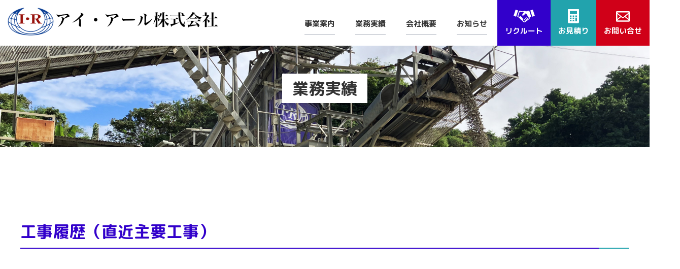

--- FILE ---
content_type: text/html; charset=UTF-8
request_url: https://ir-corporation.com/achievement
body_size: 35514
content:
<!DOCTYPE html>
<html lang="ja">
	<head>
		<meta charset="UTF-8" />
		<meta http-equiv="X-UA-Compatible" content="IE=edge" />
		<meta name="viewport" content="width=device-width, initial-scale=1.0" />
		<meta name="description" content="建物解体のことならアイ・アール株式会社へ">
		<meta name="keywords" content="解体工事,産業廃棄物,リサイクル,コンクリート,貨物自動車運送事業,産業廃棄物中間処理,路盤材販売,重機">

		<link rel="icon" sizes="192x192" href="https://ir-corporation.com/wp/wp-content/themes/ir/assets/img/ir_icon.jpg" type="image/jpeg">
		<link rel="shortcut icon" href="https://ir-corporation.com/wp/wp-content/themes/ir/assets/img/ir_icon.jpg" type="image/jpeg">
		<link rel="apple-touch-icon" href="https://ir-corporation.com/wp/wp-content/themes/ir/assets/img/ir_icon.jpg" type="image/jpeg">

		<link rel="preconnect" href="https://fonts.googleapis.com">
		<link rel="preconnect" href="https://fonts.gstatic.com" crossorigin>
		<link href="https://fonts.googleapis.com/css2?family=Noto+Sans+JP:wght@100;300;400;500;700;900&display=swap" rel="stylesheet">
		<link href="https://fonts.googleapis.com/css2?family=M+PLUS+1p:wght@100;300;400;500;700;800;900&family=M+PLUS+Rounded+1c:wght@100;300;400;500;700;800;900&family=Noto+Sans+JP:wght@100;300;400;500;700;900&display=swap" rel="stylesheet">
		<link rel="stylesheet" href="https://ir-corporation.com/wp/wp-content/themes/ir/assets/css/reset.css?v=34840">
		<link rel="stylesheet" href="https://ir-corporation.com/wp/wp-content/themes/ir/assets/css/style.css?v=26034">
		<link rel="stylesheet" href="https://fonts.googleapis.com/earlyaccess/notosansjp.css?v=26324">

		<link rel="stylesheet" type="text/css" href="https://ir-corporation.com/wp/wp-content/themes/ir/assets/css/slick-theme.css?v=55835">
		<link rel="stylesheet" type="text/css" href="https://ir-corporation.com/wp/wp-content/themes/ir/assets/css/slick.css?v=89841">


		<script type="text/javascript" src="https://cdn.jsdelivr.net/npm/jquery@3/dist/jquery.min.js"></script>
		<script src="https://code.jquery.com/jquery-3.6.0.min.js"></script>

		<!--[if lt IE 9]>
			<script src="http://html5shiv.googlecode.com/svn/trunk/html5.js"></script>
			<script src="http://css3-mediaqueries-js.googlecode.com/svn/trunk/css3-mediaqueries.js"></script>
		<![endif]-->
		<script type="text/javascript" src="https://ir-corporation.com/wp/wp-content/themes/ir/assets/js/slick.min.js"></script>
		<script type="text/javascript" src="https://ir-corporation.com/wp/wp-content/themes/ir/assets/js/script.js"></script>

		<title>業務実績 &#8211; アイ・アール株式会社</title>
<meta name='robots' content='max-image-preview:large' />
<link rel='dns-prefetch' href='//www.google.com' />
<link rel='dns-prefetch' href='//www.googletagmanager.com' />
<link rel="alternate" title="oEmbed (JSON)" type="application/json+oembed" href="https://ir-corporation.com/wp-json/oembed/1.0/embed?url=https%3A%2F%2Fir-corporation.com%2Fachievement" />
<link rel="alternate" title="oEmbed (XML)" type="text/xml+oembed" href="https://ir-corporation.com/wp-json/oembed/1.0/embed?url=https%3A%2F%2Fir-corporation.com%2Fachievement&#038;format=xml" />
<style id='wp-img-auto-sizes-contain-inline-css' type='text/css'>
img:is([sizes=auto i],[sizes^="auto," i]){contain-intrinsic-size:3000px 1500px}
/*# sourceURL=wp-img-auto-sizes-contain-inline-css */
</style>
<style id='wp-emoji-styles-inline-css' type='text/css'>

	img.wp-smiley, img.emoji {
		display: inline !important;
		border: none !important;
		box-shadow: none !important;
		height: 1em !important;
		width: 1em !important;
		margin: 0 0.07em !important;
		vertical-align: -0.1em !important;
		background: none !important;
		padding: 0 !important;
	}
/*# sourceURL=wp-emoji-styles-inline-css */
</style>
<style id='wp-block-library-inline-css' type='text/css'>
:root{--wp-block-synced-color:#7a00df;--wp-block-synced-color--rgb:122,0,223;--wp-bound-block-color:var(--wp-block-synced-color);--wp-editor-canvas-background:#ddd;--wp-admin-theme-color:#007cba;--wp-admin-theme-color--rgb:0,124,186;--wp-admin-theme-color-darker-10:#006ba1;--wp-admin-theme-color-darker-10--rgb:0,107,160.5;--wp-admin-theme-color-darker-20:#005a87;--wp-admin-theme-color-darker-20--rgb:0,90,135;--wp-admin-border-width-focus:2px}@media (min-resolution:192dpi){:root{--wp-admin-border-width-focus:1.5px}}.wp-element-button{cursor:pointer}:root .has-very-light-gray-background-color{background-color:#eee}:root .has-very-dark-gray-background-color{background-color:#313131}:root .has-very-light-gray-color{color:#eee}:root .has-very-dark-gray-color{color:#313131}:root .has-vivid-green-cyan-to-vivid-cyan-blue-gradient-background{background:linear-gradient(135deg,#00d084,#0693e3)}:root .has-purple-crush-gradient-background{background:linear-gradient(135deg,#34e2e4,#4721fb 50%,#ab1dfe)}:root .has-hazy-dawn-gradient-background{background:linear-gradient(135deg,#faaca8,#dad0ec)}:root .has-subdued-olive-gradient-background{background:linear-gradient(135deg,#fafae1,#67a671)}:root .has-atomic-cream-gradient-background{background:linear-gradient(135deg,#fdd79a,#004a59)}:root .has-nightshade-gradient-background{background:linear-gradient(135deg,#330968,#31cdcf)}:root .has-midnight-gradient-background{background:linear-gradient(135deg,#020381,#2874fc)}:root{--wp--preset--font-size--normal:16px;--wp--preset--font-size--huge:42px}.has-regular-font-size{font-size:1em}.has-larger-font-size{font-size:2.625em}.has-normal-font-size{font-size:var(--wp--preset--font-size--normal)}.has-huge-font-size{font-size:var(--wp--preset--font-size--huge)}.has-text-align-center{text-align:center}.has-text-align-left{text-align:left}.has-text-align-right{text-align:right}.has-fit-text{white-space:nowrap!important}#end-resizable-editor-section{display:none}.aligncenter{clear:both}.items-justified-left{justify-content:flex-start}.items-justified-center{justify-content:center}.items-justified-right{justify-content:flex-end}.items-justified-space-between{justify-content:space-between}.screen-reader-text{border:0;clip-path:inset(50%);height:1px;margin:-1px;overflow:hidden;padding:0;position:absolute;width:1px;word-wrap:normal!important}.screen-reader-text:focus{background-color:#ddd;clip-path:none;color:#444;display:block;font-size:1em;height:auto;left:5px;line-height:normal;padding:15px 23px 14px;text-decoration:none;top:5px;width:auto;z-index:100000}html :where(.has-border-color){border-style:solid}html :where([style*=border-top-color]){border-top-style:solid}html :where([style*=border-right-color]){border-right-style:solid}html :where([style*=border-bottom-color]){border-bottom-style:solid}html :where([style*=border-left-color]){border-left-style:solid}html :where([style*=border-width]){border-style:solid}html :where([style*=border-top-width]){border-top-style:solid}html :where([style*=border-right-width]){border-right-style:solid}html :where([style*=border-bottom-width]){border-bottom-style:solid}html :where([style*=border-left-width]){border-left-style:solid}html :where(img[class*=wp-image-]){height:auto;max-width:100%}:where(figure){margin:0 0 1em}html :where(.is-position-sticky){--wp-admin--admin-bar--position-offset:var(--wp-admin--admin-bar--height,0px)}@media screen and (max-width:600px){html :where(.is-position-sticky){--wp-admin--admin-bar--position-offset:0px}}

/*# sourceURL=wp-block-library-inline-css */
</style><style id='global-styles-inline-css' type='text/css'>
:root{--wp--preset--aspect-ratio--square: 1;--wp--preset--aspect-ratio--4-3: 4/3;--wp--preset--aspect-ratio--3-4: 3/4;--wp--preset--aspect-ratio--3-2: 3/2;--wp--preset--aspect-ratio--2-3: 2/3;--wp--preset--aspect-ratio--16-9: 16/9;--wp--preset--aspect-ratio--9-16: 9/16;--wp--preset--color--black: #000000;--wp--preset--color--cyan-bluish-gray: #abb8c3;--wp--preset--color--white: #ffffff;--wp--preset--color--pale-pink: #f78da7;--wp--preset--color--vivid-red: #cf2e2e;--wp--preset--color--luminous-vivid-orange: #ff6900;--wp--preset--color--luminous-vivid-amber: #fcb900;--wp--preset--color--light-green-cyan: #7bdcb5;--wp--preset--color--vivid-green-cyan: #00d084;--wp--preset--color--pale-cyan-blue: #8ed1fc;--wp--preset--color--vivid-cyan-blue: #0693e3;--wp--preset--color--vivid-purple: #9b51e0;--wp--preset--gradient--vivid-cyan-blue-to-vivid-purple: linear-gradient(135deg,rgb(6,147,227) 0%,rgb(155,81,224) 100%);--wp--preset--gradient--light-green-cyan-to-vivid-green-cyan: linear-gradient(135deg,rgb(122,220,180) 0%,rgb(0,208,130) 100%);--wp--preset--gradient--luminous-vivid-amber-to-luminous-vivid-orange: linear-gradient(135deg,rgb(252,185,0) 0%,rgb(255,105,0) 100%);--wp--preset--gradient--luminous-vivid-orange-to-vivid-red: linear-gradient(135deg,rgb(255,105,0) 0%,rgb(207,46,46) 100%);--wp--preset--gradient--very-light-gray-to-cyan-bluish-gray: linear-gradient(135deg,rgb(238,238,238) 0%,rgb(169,184,195) 100%);--wp--preset--gradient--cool-to-warm-spectrum: linear-gradient(135deg,rgb(74,234,220) 0%,rgb(151,120,209) 20%,rgb(207,42,186) 40%,rgb(238,44,130) 60%,rgb(251,105,98) 80%,rgb(254,248,76) 100%);--wp--preset--gradient--blush-light-purple: linear-gradient(135deg,rgb(255,206,236) 0%,rgb(152,150,240) 100%);--wp--preset--gradient--blush-bordeaux: linear-gradient(135deg,rgb(254,205,165) 0%,rgb(254,45,45) 50%,rgb(107,0,62) 100%);--wp--preset--gradient--luminous-dusk: linear-gradient(135deg,rgb(255,203,112) 0%,rgb(199,81,192) 50%,rgb(65,88,208) 100%);--wp--preset--gradient--pale-ocean: linear-gradient(135deg,rgb(255,245,203) 0%,rgb(182,227,212) 50%,rgb(51,167,181) 100%);--wp--preset--gradient--electric-grass: linear-gradient(135deg,rgb(202,248,128) 0%,rgb(113,206,126) 100%);--wp--preset--gradient--midnight: linear-gradient(135deg,rgb(2,3,129) 0%,rgb(40,116,252) 100%);--wp--preset--font-size--small: 13px;--wp--preset--font-size--medium: 20px;--wp--preset--font-size--large: 36px;--wp--preset--font-size--x-large: 42px;--wp--preset--spacing--20: 0.44rem;--wp--preset--spacing--30: 0.67rem;--wp--preset--spacing--40: 1rem;--wp--preset--spacing--50: 1.5rem;--wp--preset--spacing--60: 2.25rem;--wp--preset--spacing--70: 3.38rem;--wp--preset--spacing--80: 5.06rem;--wp--preset--shadow--natural: 6px 6px 9px rgba(0, 0, 0, 0.2);--wp--preset--shadow--deep: 12px 12px 50px rgba(0, 0, 0, 0.4);--wp--preset--shadow--sharp: 6px 6px 0px rgba(0, 0, 0, 0.2);--wp--preset--shadow--outlined: 6px 6px 0px -3px rgb(255, 255, 255), 6px 6px rgb(0, 0, 0);--wp--preset--shadow--crisp: 6px 6px 0px rgb(0, 0, 0);}:where(.is-layout-flex){gap: 0.5em;}:where(.is-layout-grid){gap: 0.5em;}body .is-layout-flex{display: flex;}.is-layout-flex{flex-wrap: wrap;align-items: center;}.is-layout-flex > :is(*, div){margin: 0;}body .is-layout-grid{display: grid;}.is-layout-grid > :is(*, div){margin: 0;}:where(.wp-block-columns.is-layout-flex){gap: 2em;}:where(.wp-block-columns.is-layout-grid){gap: 2em;}:where(.wp-block-post-template.is-layout-flex){gap: 1.25em;}:where(.wp-block-post-template.is-layout-grid){gap: 1.25em;}.has-black-color{color: var(--wp--preset--color--black) !important;}.has-cyan-bluish-gray-color{color: var(--wp--preset--color--cyan-bluish-gray) !important;}.has-white-color{color: var(--wp--preset--color--white) !important;}.has-pale-pink-color{color: var(--wp--preset--color--pale-pink) !important;}.has-vivid-red-color{color: var(--wp--preset--color--vivid-red) !important;}.has-luminous-vivid-orange-color{color: var(--wp--preset--color--luminous-vivid-orange) !important;}.has-luminous-vivid-amber-color{color: var(--wp--preset--color--luminous-vivid-amber) !important;}.has-light-green-cyan-color{color: var(--wp--preset--color--light-green-cyan) !important;}.has-vivid-green-cyan-color{color: var(--wp--preset--color--vivid-green-cyan) !important;}.has-pale-cyan-blue-color{color: var(--wp--preset--color--pale-cyan-blue) !important;}.has-vivid-cyan-blue-color{color: var(--wp--preset--color--vivid-cyan-blue) !important;}.has-vivid-purple-color{color: var(--wp--preset--color--vivid-purple) !important;}.has-black-background-color{background-color: var(--wp--preset--color--black) !important;}.has-cyan-bluish-gray-background-color{background-color: var(--wp--preset--color--cyan-bluish-gray) !important;}.has-white-background-color{background-color: var(--wp--preset--color--white) !important;}.has-pale-pink-background-color{background-color: var(--wp--preset--color--pale-pink) !important;}.has-vivid-red-background-color{background-color: var(--wp--preset--color--vivid-red) !important;}.has-luminous-vivid-orange-background-color{background-color: var(--wp--preset--color--luminous-vivid-orange) !important;}.has-luminous-vivid-amber-background-color{background-color: var(--wp--preset--color--luminous-vivid-amber) !important;}.has-light-green-cyan-background-color{background-color: var(--wp--preset--color--light-green-cyan) !important;}.has-vivid-green-cyan-background-color{background-color: var(--wp--preset--color--vivid-green-cyan) !important;}.has-pale-cyan-blue-background-color{background-color: var(--wp--preset--color--pale-cyan-blue) !important;}.has-vivid-cyan-blue-background-color{background-color: var(--wp--preset--color--vivid-cyan-blue) !important;}.has-vivid-purple-background-color{background-color: var(--wp--preset--color--vivid-purple) !important;}.has-black-border-color{border-color: var(--wp--preset--color--black) !important;}.has-cyan-bluish-gray-border-color{border-color: var(--wp--preset--color--cyan-bluish-gray) !important;}.has-white-border-color{border-color: var(--wp--preset--color--white) !important;}.has-pale-pink-border-color{border-color: var(--wp--preset--color--pale-pink) !important;}.has-vivid-red-border-color{border-color: var(--wp--preset--color--vivid-red) !important;}.has-luminous-vivid-orange-border-color{border-color: var(--wp--preset--color--luminous-vivid-orange) !important;}.has-luminous-vivid-amber-border-color{border-color: var(--wp--preset--color--luminous-vivid-amber) !important;}.has-light-green-cyan-border-color{border-color: var(--wp--preset--color--light-green-cyan) !important;}.has-vivid-green-cyan-border-color{border-color: var(--wp--preset--color--vivid-green-cyan) !important;}.has-pale-cyan-blue-border-color{border-color: var(--wp--preset--color--pale-cyan-blue) !important;}.has-vivid-cyan-blue-border-color{border-color: var(--wp--preset--color--vivid-cyan-blue) !important;}.has-vivid-purple-border-color{border-color: var(--wp--preset--color--vivid-purple) !important;}.has-vivid-cyan-blue-to-vivid-purple-gradient-background{background: var(--wp--preset--gradient--vivid-cyan-blue-to-vivid-purple) !important;}.has-light-green-cyan-to-vivid-green-cyan-gradient-background{background: var(--wp--preset--gradient--light-green-cyan-to-vivid-green-cyan) !important;}.has-luminous-vivid-amber-to-luminous-vivid-orange-gradient-background{background: var(--wp--preset--gradient--luminous-vivid-amber-to-luminous-vivid-orange) !important;}.has-luminous-vivid-orange-to-vivid-red-gradient-background{background: var(--wp--preset--gradient--luminous-vivid-orange-to-vivid-red) !important;}.has-very-light-gray-to-cyan-bluish-gray-gradient-background{background: var(--wp--preset--gradient--very-light-gray-to-cyan-bluish-gray) !important;}.has-cool-to-warm-spectrum-gradient-background{background: var(--wp--preset--gradient--cool-to-warm-spectrum) !important;}.has-blush-light-purple-gradient-background{background: var(--wp--preset--gradient--blush-light-purple) !important;}.has-blush-bordeaux-gradient-background{background: var(--wp--preset--gradient--blush-bordeaux) !important;}.has-luminous-dusk-gradient-background{background: var(--wp--preset--gradient--luminous-dusk) !important;}.has-pale-ocean-gradient-background{background: var(--wp--preset--gradient--pale-ocean) !important;}.has-electric-grass-gradient-background{background: var(--wp--preset--gradient--electric-grass) !important;}.has-midnight-gradient-background{background: var(--wp--preset--gradient--midnight) !important;}.has-small-font-size{font-size: var(--wp--preset--font-size--small) !important;}.has-medium-font-size{font-size: var(--wp--preset--font-size--medium) !important;}.has-large-font-size{font-size: var(--wp--preset--font-size--large) !important;}.has-x-large-font-size{font-size: var(--wp--preset--font-size--x-large) !important;}
/*# sourceURL=global-styles-inline-css */
</style>

<style id='classic-theme-styles-inline-css' type='text/css'>
/*! This file is auto-generated */
.wp-block-button__link{color:#fff;background-color:#32373c;border-radius:9999px;box-shadow:none;text-decoration:none;padding:calc(.667em + 2px) calc(1.333em + 2px);font-size:1.125em}.wp-block-file__button{background:#32373c;color:#fff;text-decoration:none}
/*# sourceURL=/wp-includes/css/classic-themes.min.css */
</style>

<!-- Site Kit によって追加された Google タグ（gtag.js）スニペット -->
<!-- Google アナリティクス スニペット (Site Kit が追加) -->
<script type="text/javascript" src="https://www.googletagmanager.com/gtag/js?id=G-ZHCVM4WDS6" id="google_gtagjs-js" async></script>
<script type="text/javascript" id="google_gtagjs-js-after">
/* <![CDATA[ */
window.dataLayer = window.dataLayer || [];function gtag(){dataLayer.push(arguments);}
gtag("set","linker",{"domains":["ir-corporation.com"]});
gtag("js", new Date());
gtag("set", "developer_id.dZTNiMT", true);
gtag("config", "G-ZHCVM4WDS6");
//# sourceURL=google_gtagjs-js-after
/* ]]> */
</script>
<link rel="https://api.w.org/" href="https://ir-corporation.com/wp-json/" /><link rel="alternate" title="JSON" type="application/json" href="https://ir-corporation.com/wp-json/wp/v2/pages/15" /><link rel="EditURI" type="application/rsd+xml" title="RSD" href="https://ir-corporation.com/wp/xmlrpc.php?rsd" />
<meta name="generator" content="WordPress 6.9" />
<link rel="canonical" href="https://ir-corporation.com/achievement" />
<link rel='shortlink' href='https://ir-corporation.com/?p=15' />
<meta name="generator" content="Site Kit by Google 1.159.0" />
		<!-- Google tag (gtag.js) -->
		<script async src="https://www.googletagmanager.com/gtag/js?id=G-P2823G728D"></script>
		<script>
			window.dataLayer = window.dataLayer || [];
			function gtag(){dataLayer.push(arguments);}
			gtag('js', new Date());

			gtag('config', 'G-P2823G728D');
		</script>

	</head>

	<body>
		<header>
			<div class="logo">
				<h1>
					<a href="https://ir-corporation.com/"><img src="https://ir-corporation.com/wp/wp-content/themes/ir/assets/img/pc/top/logo.png?v=94981" alt="アイ・アール株式会社"></a>
				</h1>
			</div>
			<div id="hamburger">
				<div class="line">
					<span></span>
					<span></span>
					<span></span>
				</div>
			</div>
			<nav class="sp spNav">
				<div class="column">
					<ul class="column inquiryNav">
						<li class="recruitNav"><a href="https://ir-corporation.com/recruit">リクルート</a></li>
						<li class="estimateNav"><a href="https://ir-corporation.com/estimate">お見積り</a></li>
						<li class="contactNav"><a href="https://ir-corporation.com/contact">お問い合せ</a></li>
					</ul>
					<ul>
						<li><a href="https://ir-corporation.com/business">事業案内</a></li>
						<li><a href="https://ir-corporation.com/achieve">業務実績</a></li>
						<li><a href="https://ir-corporation.com/about">会社概要</a></li>
						<li><a href="https://ir-corporation.com/news">お知らせ</a></li>
						<!-- <li><a href="https://ir-corporation.com/blog">ブログ</a></li> -->
						<li><a href="https://ir-corporation.com/recruit">リクルート</a></li>
					</ul>
				</div>
			</nav>
			<nav class="pc">
				<div class="column">
					<ul class="underline">
						<li><a href="https://ir-corporation.com/business">事業案内</a></li>
						<li><a href="https://ir-corporation.com/achieve">業務実績</a></li>
						<li><a href="https://ir-corporation.com/about">会社概要</a></li>
						<li><a href="https://ir-corporation.com/news">お知らせ</a></li>
					</ul>
					<ul>
						<li class="recruitNav"><a href="https://ir-corporation.com/recruit">リクルート</a></li>
						<li class="estimateNav"><a href="https://ir-corporation.com/estimate">お見積り</a></li>
						<li class="contactNav"><a href="https://ir-corporation.com/contact">お問い合せ</a></li>
					</ul>
				</div>
			</nav>
		</header><!-- /header -->

		<main>
			<article id="achievement">

				<div class="mv">
					<img class="switch" src="https://ir-corporation.com/wp/wp-content/themes/ir/assets/img/pc/achievement/achievement_mv.jpg" alt="mv">
					<div class="titleArea">
						<h3>業務実績</h3>
					</div>
				</div>
				<div class="sp mb45">
					<ul class="column inquiryNav">
						<li class="recruitNav"><a href="/recruit">リクルート</a></li>
						<li class="estimateNav"><a href="/estimate">お見積り</a></li>
						<li class="contactNav"><a href="/contact">お問い合せ</a></li>
					</ul>
				</div>

				<!-- <div class="wrapper">
					<div class="contArea mb45 textalignC">
						<h4>テキストテキストテキストテキストテキスト</h4>
						<p>テキストテキストテキストテキストテキストテキストテキストテキストテキストテキストテキストテキストテキストテキストテキストテキストテキストテキストテキストテキストテキストテキストテキストテキストテキストテキストテキストテキストテキストテキスト</p>
					</div>
				</div> -->

				<section class="contArea">
					<div class="wrapper">
						<div class="titleArea">
							<h2>工事履歴（直近主要工事）</h2>
						</div>
						<ul class="column fadein fadein-bottom">
							<li>
								<figure>
									<img src="https://ir-corporation.com/wp/wp-content/themes/ir/assets/img/pc/achievement/achievement_img01.jpg" alt="">
									<figcaption>
										<dl>
											<dt>工事（公共・一般）</dt>
											<dd><span>令和3年7月</span>宮城パッケージ</dd>
										</dl>
									</figcaption>
								</figure>
							</li>
							<li>
								<figure>
									<img src="https://ir-corporation.com/wp/wp-content/themes/ir/assets/img/pc/achievement/achievement_img02.jpg" alt="">
									<figcaption>
										<dl>
											<dt>解体工事</dt>
											<dd><span>令和3年6月</span>城前小学校校舎解体撤去工事</dd>
										</dl>
									</figcaption>
								</figure>
							</li>
							<li>
								<figure>
									<img src="https://ir-corporation.com/wp/wp-content/themes/ir/assets/img/pc/achievement/achievement_img03.jpg" alt="">
									<figcaption>
										<dl>
											<dt>解体工事</dt>
											<dd><span>令和3年3月</span>小禄支所庁舎解体撤去工事</dd>
										</dl>
									</figcaption>
								</figure>
							</li>
							<li>
								<figure>
									<img src="https://ir-corporation.com/wp/wp-content/themes/ir/assets/img/pc/achievement/achievement_img04.jpg" alt="">
									<figcaption>
										<dl>
											<dt>工事（公共・一般）</dt>
											<dd><span>令和3年3月</span>沖縄トヨペット 小禄サザン</dd>
										</dl>
									</figcaption>
								</figure>
							</li>
							<li>
								<figure>
									<img src="https://ir-corporation.com/wp/wp-content/themes/ir/assets/img/pc/achievement/achievement_img05.jpg" alt="">
									<figcaption>
										<dl>
											<dt>解体工事</dt>
											<dd><span>令和2年11月</span>国立劇場前 既存建物等解体工事</dd>
										</dl>
									</figcaption>
								</figure>
							</li>
							<li>
								<figure>
									<img src="https://ir-corporation.com/wp/wp-content/themes/ir/assets/img/pc/achievement/achievement_img06.jpg" alt="">
									<figcaption>
										<dl>
											<dt>工事（公共・一般）</dt>
											<dd><span>令和2年11月</span>旧農林中央金庫那覇支所（地下部）</dd>
										</dl>
									</figcaption>
								</figure>
							</li>
							<li>
								<figure>
									<img src="https://ir-corporation.com/wp/wp-content/themes/ir/assets/img/pc/achievement/achievement_img07.jpg" alt="">
									<figcaption>
										<dl>
											<dt>解体工事</dt>
											<dd><span>令和2年4月</span>沖縄海邦銀行浦添ビル立体駐車場解体撤去工事</dd>
										</dl>
									</figcaption>
								</figure>
							</li>
							<li>
								<figure>
									<img src="https://ir-corporation.com/wp/wp-content/themes/ir/assets/img/pc/achievement/achievement_img08.jpg" alt="">
									<figcaption>
										<dl>
											<dt>解体工事</dt>
											<dd><span>令和2年1月</span>久田病院施設整備計画（西棟解体工事）</dd>
										</dl>
									</figcaption>
								</figure>
							</li>
							<li>
								<figure>
									<img src="https://ir-corporation.com/wp/wp-content/themes/ir/assets/img/pc/achievement/achievement_img09.jpg" alt="">
									<figcaption>
										<dl>
											<dt>解体工事</dt>
											<dd><span>令和元年12月</span>天妃小学校屋内運動場解体工事</dd>
										</dl>
									</figcaption>
								</figure>
							</li>
							<li>
								<figure>
									<img src="https://ir-corporation.com/wp/wp-content/themes/ir/assets/img/pc/achievement/achievement_img10.jpg" alt="">
									<figcaption>
										<dl>
											<dt>工事（公共・一般）</dt>
											<dd><span>令和元年12月</span>旧農林中央金庫那覇支所（地上部）</dd>
										</dl>
									</figcaption>
								</figure>
							</li>
						</ul>
						<!-- <div class="more03"><a href="">もっと見る</a></div> -->
					</div>
				</section><!-- / -->

								<section id="pickup" class="contArea bgGlay">
					<div class="wrapper">
						<h6>ピックアップ</h6>
						<ul class="column fadein fadein-bottom">
							<li><a href="/achievement"><img src="https://ir-corporation.com/wp/wp-content/themes/ir/assets/img/pc/achievement_link.jpg" alt="業務実績"></a></li>
							<li><a href="/about"><img src="https://ir-corporation.com/wp/wp-content/themes/ir/assets/img/pc/about_link.jpg" alt="会社概要"></a></li>
							<li><a href="/blog"><img src="https://ir-corporation.com/wp/wp-content/themes/ir/assets/img/pc/blog_link.jpg" alt="ブログ"></a></li>
						</ul>
					</div>
				</section><!-- /#pickup -->
			</article>
		</main>

		<footer>
			<div class="wrapper">
				<ul class="column">
					<li class="pc">
						<h1><a href="https://ir-corporation.com/"><img src="https://ir-corporation.com/wp/wp-content/themes/ir/assets/img/pc/top/logo.png" alt="アイ・アール株式会社"></a></h1>
					</li>
					<li class="pc">
						<ul class="column">
							<li class="estimateMore"><a href="">お見積もりはこちら</a></li>
							<li class="contactMore"><a href="">お問い合せこちら</a></li>
						</ul>
					</li>
				</ul>
				<ul class="column fadein fadein-right">
					<li>
						<h2>那覇本社</h2>
						<figure class="column">
							<figcaption>
								<p>住所／沖縄県那覇市小禄 1-27-17 ソシアA 101号室<br>受付時間／8:30～17:30<br>定休日／日曜・祝日</p>
								<p class="telArea">TEL:<span><a href="tel:098-859-1388" alt="">098-859-1388</a></span></p>
								<p class="faxArea">FAX:098-973-3261</p>
								<p class="faxArea">E-lMAIL:<span><a href="mailto:info@ir-corporation.com:" alt="">info&#64;ir-corporation.com</a></span></p>
							</figcaption>
							<img class="switch" src="https://ir-corporation.com/wp/wp-content/themes/ir/assets/img/pc/top/top_company01.jpg" alt="">
						</figure>
						<iframe src="https://www.google.com/maps/embed?pb=!1m18!1m12!1m3!1d3580.1181253110904!2d127.67591711539399!3d26.192835397012548!2m3!1f0!2f0!3f0!3m2!1i1024!2i768!4f13.1!3m3!1m2!1s0x34e569abd705c1c5%3A0xf1dbe3a2c915912b!2z44CSOTAxLTAxNTIg5rKW57iE55yM6YKj6KaH5biC5bCP56aE77yR5LiB55uu77yS77yX4oiS77yR77yX!5e0!3m2!1sja!2sjp!4v1654689661266!5m2!1sja!2sjp" style="border:0;" allowfullscreen="" loading="lazy" referrerpolicy="no-referrer-when-downgrade"></iframe>
					</li>
					<li>
						<h2>うるま市事業本部</h2>
						<figure class="column">
							<figcaption>
								<p>住所／〒904-2223 沖縄県うるま市具志川2716-1<br>受付時間／8:00～11:50　13:00～17:00<br>定休日／日曜</p>
								<p class="telArea">TEL:<span><a href="tel:098-973-3241" alt="">098-973-3241</a></span></p>
								<p class="faxArea">FAX:098-973-3261</p>
								<p class="faxArea">E-lMAIL:<span><a href="mailto:info@ir-corporation.com:" alt="">info&#64;ir-corporation.com</a></span></p>
							</figcaption>
							<img class="switch" src="https://ir-corporation.com/wp/wp-content/themes/ir/assets/img/pc/top/top_company02.jpg" alt="">
						</figure>
						<iframe src="https://www.google.com/maps/embed?pb=!1m18!1m12!1m3!1d3574.8447550490696!2d127.8645155!3d26.3638828!2m3!1f0!2f0!3f0!3m2!1i1024!2i768!4f13.1!3m3!1m2!1s0x34e50ee5075fff9f%3A0xdc5a8b3c15e2b908!2z44CSOTA0LTIyMjMg5rKW57iE55yM44GG44KL44G-5biC5YW35b-X5bed77yS77yX77yR77yW4oiS77yR!5e0!3m2!1sja!2sjp!4v1656933132020!5m2!1sja!2sjp" style="border:0;" allowfullscreen="" loading="lazy" referrerpolicy="no-referrer-when-downgrade"></iframe>
					</li>
				</ul>
			</div>
			<div class="copyrightArea">
				<ul class="column wrapper">
					<li><a href="https://ir-corporation.com/business">事業案内</a></li>
					<li><a href="https://ir-corporation.com/achieve">業務実績</a></li>
					<li><a href="https://ir-corporation.com/about">会社概要</a></li>
					<li><a href="https://ir-corporation.com/news">お知らせ</a></li>
					<li><a href="https://ir-corporation.com/recruit">リクルート</a></li>
					<li><a href="https://ir-corporation.com/estimate">お見積り</a></li>
					<li><a href="https://ir-corporation.com/contact">お問い合わせ</a></li>
					<li><a href="https://ir-corporation.com/privacy">プライバシーポリシー</a></li>
				</ul>
				<p><small>Copyright (C) 2026 アイ・アール株式会社.All Rights Reserved</small></p>
			</div>
		</footer><!-- footer -->

		<script type="speculationrules">
{"prefetch":[{"source":"document","where":{"and":[{"href_matches":"/*"},{"not":{"href_matches":["/wp/wp-*.php","/wp/wp-admin/*","/wp/wp-content/uploads/*","/wp/wp-content/*","/wp/wp-content/plugins/*","/wp/wp-content/themes/ir/*","/*\\?(.+)"]}},{"not":{"selector_matches":"a[rel~=\"nofollow\"]"}},{"not":{"selector_matches":".no-prefetch, .no-prefetch a"}}]},"eagerness":"conservative"}]}
</script>
<script type="text/javascript" id="google-invisible-recaptcha-js-before">
/* <![CDATA[ */
var renderInvisibleReCaptcha = function() {

    for (var i = 0; i < document.forms.length; ++i) {
        var form = document.forms[i];
        var holder = form.querySelector('.inv-recaptcha-holder');

        if (null === holder) continue;
		holder.innerHTML = '';

         (function(frm){
			var cf7SubmitElm = frm.querySelector('.wpcf7-submit');
            var holderId = grecaptcha.render(holder,{
                'sitekey': '', 'size': 'invisible', 'badge' : 'bottomright',
                'callback' : function (recaptchaToken) {
					if((null !== cf7SubmitElm) && (typeof jQuery != 'undefined')){jQuery(frm).submit();grecaptcha.reset(holderId);return;}
					 HTMLFormElement.prototype.submit.call(frm);
                },
                'expired-callback' : function(){grecaptcha.reset(holderId);}
            });

			if(null !== cf7SubmitElm && (typeof jQuery != 'undefined') ){
				jQuery(cf7SubmitElm).off('click').on('click', function(clickEvt){
					clickEvt.preventDefault();
					grecaptcha.execute(holderId);
				});
			}
			else
			{
				frm.onsubmit = function (evt){evt.preventDefault();grecaptcha.execute(holderId);};
			}


        })(form);
    }
};

//# sourceURL=google-invisible-recaptcha-js-before
/* ]]> */
</script>
<script type="text/javascript" async defer src="https://www.google.com/recaptcha/api.js?onload=renderInvisibleReCaptcha&amp;render=explicit" id="google-invisible-recaptcha-js"></script>
<script id="wp-emoji-settings" type="application/json">
{"baseUrl":"https://s.w.org/images/core/emoji/17.0.2/72x72/","ext":".png","svgUrl":"https://s.w.org/images/core/emoji/17.0.2/svg/","svgExt":".svg","source":{"concatemoji":"https://ir-corporation.com/wp/wp-includes/js/wp-emoji-release.min.js?ver=6.9"}}
</script>
<script type="module">
/* <![CDATA[ */
/*! This file is auto-generated */
const a=JSON.parse(document.getElementById("wp-emoji-settings").textContent),o=(window._wpemojiSettings=a,"wpEmojiSettingsSupports"),s=["flag","emoji"];function i(e){try{var t={supportTests:e,timestamp:(new Date).valueOf()};sessionStorage.setItem(o,JSON.stringify(t))}catch(e){}}function c(e,t,n){e.clearRect(0,0,e.canvas.width,e.canvas.height),e.fillText(t,0,0);t=new Uint32Array(e.getImageData(0,0,e.canvas.width,e.canvas.height).data);e.clearRect(0,0,e.canvas.width,e.canvas.height),e.fillText(n,0,0);const a=new Uint32Array(e.getImageData(0,0,e.canvas.width,e.canvas.height).data);return t.every((e,t)=>e===a[t])}function p(e,t){e.clearRect(0,0,e.canvas.width,e.canvas.height),e.fillText(t,0,0);var n=e.getImageData(16,16,1,1);for(let e=0;e<n.data.length;e++)if(0!==n.data[e])return!1;return!0}function u(e,t,n,a){switch(t){case"flag":return n(e,"\ud83c\udff3\ufe0f\u200d\u26a7\ufe0f","\ud83c\udff3\ufe0f\u200b\u26a7\ufe0f")?!1:!n(e,"\ud83c\udde8\ud83c\uddf6","\ud83c\udde8\u200b\ud83c\uddf6")&&!n(e,"\ud83c\udff4\udb40\udc67\udb40\udc62\udb40\udc65\udb40\udc6e\udb40\udc67\udb40\udc7f","\ud83c\udff4\u200b\udb40\udc67\u200b\udb40\udc62\u200b\udb40\udc65\u200b\udb40\udc6e\u200b\udb40\udc67\u200b\udb40\udc7f");case"emoji":return!a(e,"\ud83e\u1fac8")}return!1}function f(e,t,n,a){let r;const o=(r="undefined"!=typeof WorkerGlobalScope&&self instanceof WorkerGlobalScope?new OffscreenCanvas(300,150):document.createElement("canvas")).getContext("2d",{willReadFrequently:!0}),s=(o.textBaseline="top",o.font="600 32px Arial",{});return e.forEach(e=>{s[e]=t(o,e,n,a)}),s}function r(e){var t=document.createElement("script");t.src=e,t.defer=!0,document.head.appendChild(t)}a.supports={everything:!0,everythingExceptFlag:!0},new Promise(t=>{let n=function(){try{var e=JSON.parse(sessionStorage.getItem(o));if("object"==typeof e&&"number"==typeof e.timestamp&&(new Date).valueOf()<e.timestamp+604800&&"object"==typeof e.supportTests)return e.supportTests}catch(e){}return null}();if(!n){if("undefined"!=typeof Worker&&"undefined"!=typeof OffscreenCanvas&&"undefined"!=typeof URL&&URL.createObjectURL&&"undefined"!=typeof Blob)try{var e="postMessage("+f.toString()+"("+[JSON.stringify(s),u.toString(),c.toString(),p.toString()].join(",")+"));",a=new Blob([e],{type:"text/javascript"});const r=new Worker(URL.createObjectURL(a),{name:"wpTestEmojiSupports"});return void(r.onmessage=e=>{i(n=e.data),r.terminate(),t(n)})}catch(e){}i(n=f(s,u,c,p))}t(n)}).then(e=>{for(const n in e)a.supports[n]=e[n],a.supports.everything=a.supports.everything&&a.supports[n],"flag"!==n&&(a.supports.everythingExceptFlag=a.supports.everythingExceptFlag&&a.supports[n]);var t;a.supports.everythingExceptFlag=a.supports.everythingExceptFlag&&!a.supports.flag,a.supports.everything||((t=a.source||{}).concatemoji?r(t.concatemoji):t.wpemoji&&t.twemoji&&(r(t.twemoji),r(t.wpemoji)))});
//# sourceURL=https://ir-corporation.com/wp/wp-includes/js/wp-emoji-loader.min.js
/* ]]> */
</script>

	</body>
</html>

--- FILE ---
content_type: text/css
request_url: https://ir-corporation.com/wp/wp-content/themes/ir/assets/css/reset.css?v=34840
body_size: 1443
content:
@charset "utf-8";

html,body,div,span,object,iframe,h1,h2,h3,h4,h5,h6,p,blockquote,pre,abbr,address,cite,code,del,dfn,em,img,ins,kbd,q,samp,small,strong,sub,sup,var,b,i,dl,dt,dd,ol,ul,li,fieldset,form,label,legend,table,caption,tbody,tfoot,thead,tr,th,td,article,aside,canvas,details,figcaption,figure,footer,header,hgroup,menu,nav,section,summary,time,mark,audio,video{margin:0;padding:0;border:0;outline:0;font-size:100%;vertical-align:baseline;background:transparent;}

body{line-height:1;}

article,aside,details,figcaption,figure,footer,header,hgroup,menu,nav,section{display:block;}

ul{list-style:none;}

blockquote,q{quotes:none;}

blockquote:before,blockquote:after,q:before,q:after{content:'';content:none;}

a{margin:0;padding:0;font-size:100%;vertical-align:baseline;background:transparent;}

ins{background-color:#ff9;color:#000;text-decoration:none;}

mark{background-color:#ff9;color:#000;font-style:italic;font-weight:bold;}

del{text-decoration:line-through;}

abbr[title],dfn[title]{border-bottom:1px dotted;cursor:help;}

table{border-collapse:collapse;border-spacing:0;}

hr{display:block;height:1px;border:0;border-top:1px solid #ccc;margin:1em 0;padding:0;}

input,select{vertical-align:middle;}

img{vertical-align:bottom;}

* {
  -webkit-box-sizing: border-box;
  -moz-box-sizing: border-box;
  -o-box-sizing: border-box;
  -ms-box-sizing: border-box;
  box-sizing: border-box;
}


--- FILE ---
content_type: text/css
request_url: https://ir-corporation.com/wp/wp-content/themes/ir/assets/css/style.css?v=26034
body_size: 34892
content:
@charset "utf-8";

* {
	box-sizing: border-box;
}
body {
	font-family: "M PLUS Rounded 1c", sans-serif;
	color: #333;
}
a {
	text-decoration: none;
}
a:hover {
	opacity: 0.9;
}
.textArea {
	line-height: 1.7;
}
.textArea img {
	width: auto;
}
header a {
	color: #333;
}
li > a{
	display: block;
	height: 100%;
	width: 100%
}
.column {
	display:-webkit-box;
	display:-moz-box;
	display:-ms-box;
	display:-webkit-flexbox;
	display:-moz-flexbox;
	display:-ms-flexbox;
	display:-webkit-flex;
	display:-moz-flex;
	display:-ms-flex;
	display:flex;
	-webkit-box-lines:multiple;
	-moz-box-lines:multiple;
	-webkit-flex-wrap:wrap;
	-moz-flex-wrap:wrap;
	-ms-flex-wrap:wrap;
	flex-wrap:wrap;
}
.col2 {
	width: calc((100% - 30px) / 2) !important;
}
.col3 {
	width: calc((100% - 60px) / 3) !important;
}
.col3 img {
	aspect-ratio: 3/2;
}
.col4 {
	width: calc((100% - 90px) / 4) !important;
}
.col4 img {
	aspect-ratio: 4/3;
}
.col5 {
	width: calc((100% - 120px) / 5) !important;
}
.col5 img {
	aspect-ratio: 5/5;
}
img {
	width: 100%;
	object-fit: cover;
}
.innerimg {
	width: 50%;
	text-align: center;
	margin: 0 auto;
}
@media screen and (max-width:480px) {
.innerimg {
	width: 100%;
	text-align: center;
	margin: 0 auto;
}
}
.wrapper {
	width: 1200px;
	max-width: 100%;
	margin: 0 auto;
}
.inner {
	width: 1000px;
	max-width: 100%;
	margin: 0 auto;
}
/*------------------------------
	header
------------------------------*/
header {
	height: 90px;
	width: 100%;
	position: fixed;
	z-index: 10;
	display: flex;
	background: #fff;
}
header .logo img {
	width: 455px;
	max-width: 100%;
	padding: 15px;
}
header nav {
	margin: 0 0 0 auto;
}
header ul {
	display: flex;
	list-style: none;
	padding: 0;
	margin: 0;
}
header ul li {
	padding: 21px 20px;
}
header ul li a {
	display: block;
	height: 100%;
	width: 100%;
	padding: 15px 0 10px;
	font-size: 15px;
	line-height: 21px;
	font-weight: bold;
}
.pc {
	display: block;
}
.sp {
	display: none;
}
.underline li a {
	border-bottom: 2px solid #D4D7DD;
}
.underline li a.current {
	border-bottom: 2px solid #22A3AD;
	position: relative;
}
.underline li a.current:before {
	position: absolute;
	bottom: -2px;
	left: 0;
	width: 80%;
	height: 2px;
	content: '';
	background: #3200CB;
}
.recruitNav	{
	background: #3200CB;
}
.estimateNav {
	background: #22A3AD;
}
.contactNav {
	background: #D00018;
}
.recruitNav a,
.estimateNav a,
.contactNav a {
	color: #fff;
	position: relative;
}
.recruitNav a:after,
.estimateNav a:after,
.contactNav a:after {
	position: absolute;
	content: '';
	display: block;
	width: 42px;
	height: 28px;
	top: 0;
	left: 50%;
	transform: translateX(-50%);
	-webkit-transform: translateX(-50%);
	-ms-transform: translateX(-50%);
}
.recruitNav a:after {
	background: url(/wp/wp-content/themes/ir/assets/img/pc/top/recruit_icon.svg) no-repeat;
	background-size: contain;
}

.estimateNav a:after {
	background: url(/wp/wp-content/themes/ir/assets/img/pc/top/estimate_icon.svg) no-repeat;
	background-size: contain;
}
.contactNav a:after {
	background: url(/wp/wp-content/themes/ir/assets/img/pc/top/contact_icon.svg) no-repeat;
	background-size: contain;
}
header ul li.recruitNav,
header ul li.estimateNav,
header ul li.contactNav {
	padding: 18px 0;
}
header ul li.recruitNav a,
header ul li.estimateNav a,
header ul li.contactNav a {
	padding: 32px 15px 0 15px;
}


/*------------------------------
	header
------------------------------*/
footer .wrapper {
	padding-bottom: 20px;
}
footer .column {
	flex-wrap: nowrap;
	flex-direction: row;
	justify-content: space-between;
}
footer .column li {
	width: calc((100% - 60px) / 2);
}
footer .column li ul li {
	width: calc((100% - 30px) / 2);
	text-align: center;
}
footer .column li ul li a {
	text-align: center;
	padding: 14px 10px;
	border-radius: 28px;
	color: #fff;
	text-decoration: none;
	font-weight: bold;
	display: block;
	width: 270px;
	margin: 0 auto;
	font-size: 18px;
	line-height: 24px;
	position: relative;
}
footer .column li ul li.estimateMore a {
	border: 1px solid #22A3AD;
	background: #22A3AD;
}
footer .column li ul li.contactMore a {
	border: 1px solid #D00018;
	background: #D00018;
}
footer figure img {
	width: 180px;
	max-width: 100%;
}
footer figure {
	font-size: 16px;
	line-height: 28px;
}
footer h1 img {
	width: 455px;
	max-width: 100%;
}
footer h2 {
	font-size: 22px;
	line-height: 30px;
	border-left: 2px solid #3200CB;
	padding-left: 20px;
	margin: 30px 0;
}
footer iframe {
	margin-top: 30px;
	width: 570px;
	max-width: 100%;
	height: 250px;
}
footer .copyrightArea {
	border-top: 1px solid #C9C9C9;
	text-align: center;
	padding: 15px 0;
}
footer small {
	font-size: 14px;
	line-height: 19px;
}
.telArea {
	font-size: 20px;
	line-height: 27px;
	font-weight: bold;
}
.telArea span {
	font-size: 30px;
	line-height: 40px;
}
.telArea a {
	color: #333;
}
.faxArea {
	font-size: 20px;
	line-height: 27px;
}
.copyrightArea ul li {
	text-align: left;
	font-size: 14px;
	line-height: 19px;
}
.copyrightArea ul li a {
	color: #333;
}

/*--------------------------------------------
///////////////  フェードイン ///////////////
---------------------------------------------*/
.fadein {
	opacity: 0;
	transform: translate(0,0);
	transition: all 1.5s;
}
.fadein.fadein-left{
	transform: translate(-50px,0);
}
.fadein.fadein-right{
	transform: translate(50px,0);
}
.fadein.fadein-up{
	transform: translate(0,-50px);
}
.fadein.fadein-bottom{
	transform: translate(0,50px);
}
.fadein.scrollin{
	opacity: 1 !important;
	transform: translate(0, 0) !important;
}
.slidein {
	opacity: 0;
	transform: translate(0,0);
	transition: all 1.0s;
}
.slidein.slidein-left{
	transform: translate(-100%,0);
  }
.slidein.slidein-right{
	transform: translate(100%,0);
  }
.slidein.slidein-up{
	transform: translate(0,-100%);
  }
.slidein.slidein-bottom{
	transform: translate(0,100%);
  }
.slidein.scrollin{
	transform: translate(0, 0)!important;
	opacity: 1!important;
  }


/*------------------------------------
///////////////  top  ///////////////
--------------------------------------*/
section {
	padding: 90px 0 45px 0;
	margin: 0 0 45px 0;
	overflow: hidden;
}
.mv {
	padding-top: 90px;
	margin-bottom: 45px;
	position: relative;
}
.mv h3 ul {
	position: absolute;
	left: 5%;
	bottom: 5%;
	transform: translateY(-50%);
	-webkit-transform: translateY(-50%);
	-ms-transform: translateY(-50%);
}
.mv h3 ul li {
/*	font-size: 40px;
	line-height: 2;
	color: #3200CB;
	background: #fff;
	padding: 0 30px;
	margin-top: 30px;*/
}
.mv h3 ul li span {
	font-size: 40px;
	line-height: 2;
	color: #3200CB;
	background: #fff;
	padding: 0 30px;
	margin-top: 10px;
	display: inline-block;
	border-radius: 9px;
}
.mv h3 ul li:first-of-type span {
	margin-top: 0;
}
.video-box {
	position: relative;
	overflow: hidden;
	width: 100%;
	height: calc(100vh - 90px);
}
.video {
	position: absolute;
	top: 50%;
	left: 50%;
	min-width: 100%;
	min-height: 100%;
	-webkit-transform: translate(-50%, -50%);
	-moz-transform: translate(-50%, -50%);
	transform: translate(-50%, -50%);
}
.news_cont {
	position: relative;
}
.news_cont figure {
	position: absolute;
	right: 0;
	bottom: 0;
	flex-wrap: nowrap;
	flex-direction: row;
	height: 146px;
	width: 475px;
	background: #fff;
	padding: 25px;
	box-shadow: 0 2px 4px 0 rgb(0 0 0 / 50%);
	border-radius: 9px;
}
.news_cont figure img {
	height: 96px;
	width: 160px;
	border-radius: 6px;
}
.news_cont figure figcaption {
	padding: 0 5%;
}
.titleArea h2 {
	font-size: 32px;
	line-height: 43px;
	position: relative;
	padding: 10px 0;
	border-bottom: 2px solid #22A3AD;
	display: inline-block;
	margin-bottom: 45px;
	color: #333;
}
.titleArea h2:before {
	position: absolute;
	bottom: -2px;
	left: 0;
	width: 80%;
	height: 2px;
	content: '';
	background: #3200CB;
}
/*	business	*/
.titleArea {
	text-align: center;
}
.business {
	color: #fff;
}
.business h3 {
	font-size: 28px;
	line-height: 42px;
	margin-bottom: 30px;
}
.business h3 span {
	display: block;
	font-size: 14px;
	line-height: 42px;
}
.business h4 {
	font-size: 18px;
	line-height: 42px;
}
.business p {
	font-size: 16px;
	line-height: 28px;
	margin-bottom: 30px;
	padding: 0 30px;
	height: 160px;
}
.business .column {
	flex-wrap: wrap;
	flex-direction: row;
	justify-content: space-between;
}
.business .column li {
	width: calc(100% / 3);
	text-align: center;
	padding: 90px 0;
}
.business .column li:nth-child(1) {
	background: url(/wp/wp-content/themes/ir/assets/img/pc/top/top_business01.jpg) no-repeat;
	background-size: cover;
	background-position-x: center;
}
.business .column li:nth-child(2) {
	background: url(/wp/wp-content/themes/ir/assets/img/pc/top/top_business02.jpg) no-repeat;
	background-size: cover;
}
.business .column li:nth-child(3) {
	background: url(/wp/wp-content/themes/ir/assets/img/pc/top/top_business03.jpg) no-repeat;
	background-size: cover;
}
.more01 {
	margin: 0 auto;
	padding: 20px 0;
}
.more01 a {
	padding: 14px 10px;
	border: 2px solid #fff;
	border-radius: 34px;
	color: #fff;
	text-decoration: none;
	font-weight: bold;
	position: relative;
	display: block;
	width: 280px;
	max-width: 100%;
	margin: 0 auto;
}
.more01 a:after,
.more02 a:after,
.estimateMore a:after,
.contactMore a:after {
	position: absolute;
	content: '';
	top: 50%;
	transform: translateY(-50%);
	-webkit-transform: translateY(-50%);
	-ms-transform: translateY(-50%);
	right: 30px;
	display: block;
	width: 12px;
	height: 12px;
	background: url(/wp/wp-content/themes/ir/assets/img/pc/top/arrow_w.svg) no-repeat;
	background-size: contain;
}
.more02 {
	margin: 0 auto;
	padding: 20px 0;
	text-align: center;
}
.more02 a {
	padding: 14px 10px;
	border: 2px solid #333;
	border-radius: 34px;
	background: #333;
	color: #fff;
	text-decoration: none;
	font-weight: bold;
	position: relative;
	display: block;
	width: 280px;
	max-width: 100%;
	margin: 0 auto;
	text-align: center;
}
.more03 {
	margin: 30px auto;
	padding: 20px 0;
	text-align: center;
}
.more03 a {
	padding: 14px 10px;
	border: 2px solid #333;
	border-radius: 34px;
	color: #333;
	text-decoration: none;
	font-weight: bold;
	position: relative;
	display: block;
	width: 280px;
	max-width: 100%;
	margin: 0 auto;
}
.more03 a:after {
	position: absolute;
	content: '';
	right: 30px;
	top: 50%;
	transform: translateY(-50%);
	-webkit-transform: translateY(-50%);
	-ms-transform: translateY(-50%);
	display: block;
	width: 12px;
	height: 12px;
	background: url(/wp/wp-content/themes/ir/assets/img/pc/top/arrow_b.svg) no-repeat;
	background-size: contain;
}

/*	achievement	*/
.achievement	{
	background: linear-gradient(90deg, rgba(50,0,203,.7) 0%, rgba(50,0,203,1) 100%), url(/wp/wp-content/themes/ir/assets/img/pc/top/achievement_bg.jpg);
	background-size: cover;
	background-repeat: no-repeat;
	padding: 45px 0;
	color: #fff;
}
.achievement .titleArea h2,
.blog .titleArea h2 {
	color: #fff;
}
.achievement .titleArea h2:before,
.blog .titleArea h2:before {
	background: #fff;
}
.achievement .column p,
.blog .column p {
	font-size: 16px;
	line-height: 28px;
	margin-bottom: 45px;
}
.achievement .column.slider,
.blog .column.slider {
	width: 100%;
}
.achievement .column div.textArea,
.blog .column div.textArea {
	width: 25%;
	padding: 100px 60px;
}
.achievement .column div.sliderArea,
.blog .column div.sliderArea {
	width: 75%;
}
.achievement .column ul li,
.blog .column ul li {
	width: calc(100% / 3);
}
.achievement .column ul li figcaption,
.blog .column ul li figcaption {
	background: #fff;
	color: #333;
	font-size: 16px;
	line-height: 21px;
	padding: 30px;
	font-weight: bold;
}
.achievement .column ul li figcaption dl dd,
.blog .column ul li figcaption dl dd {
	margin-top: 5px;
}
.achievement .column ul li figcaption dl dd span,
.blog .column ul li figcaption dl dd span {
	display: block;
	font-size: 14px;
	line-height: 19px;
	margin-top: 5px;
	font-weight: normal;
}

/*	blog	*/
.blog {
	background: url(/wp/wp-content/themes/ir/assets/img/pc/top/blog_bg.jpg) no-repeat;
	background-size: cover;
	padding: 45px 0;
	color: #fff;
}

/*	news	*/
section.news {
	padding: 0 0 45px 0;
	margin: 0 0 90px 0;
}
.news {
	border-bottom: 1px solid #3200CB;
}
.news .column {
	flex-direction: row;
	justify-content: space-between;
}
.news .column li {
	width: calc((100% - 100px) / 3);
}
.news .column li figcaption {
	padding: 15px 0;
}
.news_cont figure dl dt,
.news .column li figcaption dl dt {
	font-size: 14px;
	line-height: 19px;
	color: #3200CB;
	font-weight: bold;
}
.news_cont figure dl dd,
.news .column li figcaption dl dd {
	margin-top: 15px;
	font-size: 16px;
	line-height: 21px;
}

/*	about	*/
section.about {
	padding: 0;
	margin: 0;
}
.about .about_bg {
	background: linear-gradient(90deg, rgba(50,0,203,.7) 0%, rgba(50,0,203,1) 100%), url(/wp/wp-content/themes/ir/assets/img/pc/top/about_bg.jpg);
	/*background: url(/wp/wp-content/themes/ir/assets/img/pc/top/about_bg.jpg) no-repeat;*/
	/*background-size: cover;*/
	height: 543px;
}
.about h4 {
	font-size: 28px;
	line-height: 42px;
	padding-bottom: 40px;
}
.about p {
	font-size: 16px;
	line-height: 28px;
	color: #fff;
	padding: 50px 0;
}
.about ul {
	flex-wrap: wrap;
	justify-content: space-between;
}
.about ul li {
	position: relative;
}
.about ul li:nth-child(1) {
	width: 480px;
}
.about ul li:nth-child(2) img {
	position: absolute;
	top: -300px;
	right: 0;
}
.about ul li:nth-child(3) img {
	position: absolute;
	top: 100px;
	left: -205px;
}
.about ul li:nth-child(4) img {
	position: absolute;
	top: -20px;
	left: -205px;
}
.about ul li img {
	width: 507px;
	height: 580px;
}
.about .titleArea {
	text-align: left;
}
.about .more02 {
	text-align: left;
	display: inline-block;
}

/*	recruit	*/
.recruit {
	background: url(/wp/wp-content/themes/ir/assets/img/pc/top/recruit_bg.png) no-repeat;
	background-size: cover;
	height: 630px;
	position: relative;
	background-position: bottom;
	overflow: visible;
}
.recruit .titleArea h2 {
	color: #fff;
}
.recruit .titleArea h2:before {
	background: #fff;
}
.recruit .recruitTtl {
	position: absolute;
	top: -145px;
	left: 50%;
	transform: translateX(-50%);
	-webkit-transform: translateX(-50%);
	-ms-transform: translateX(-50%);
	width: fit-content;
}
.recruitMore a:after {
	position: absolute;
	content: '';
	top: 50%;
	right: 30px;
	margin-top: -6px;
	display: block;
	width: 12px;
	height: 12px;
	background: url(/wp/wp-content/themes/ir/assets/img/pc/top/arrow_w.svg) no-repeat;
	background-size: contain;
}
.recruitMore {
	margin: 0 auto;
	padding: 20px 0;
	text-align: center;
	position: absolute;
	bottom: 90px;
	left: 50%;
	transform: translateX(-50%);
	-webkit-transform: translateX(-50%);
	-ms-transform: translateX(-50%);
}
.recruitMore a {
	padding: 14px 10px;
	border: 2px solid #3200CB;
	border-radius: 34px;
	background: #3200CB;
	color: #fff;
	text-decoration: none;
	font-weight: bold;
	position: relative;
	display: block;
	width: 280px;
	margin: 0 auto;
}
.recruit .wrapper {
	text-align: center;
}
.recruit h3 {
	font-size: 38px;
	line-height: 82px;
	color: #3200CB;
	display: inline-block;
}
.recruit h3 ul li {
	background: #fff;
	padding: 10px 20px;
}
.recruit .recruitTtl .recruitIcon {
	position: absolute;
}
.recruit .recruitIcon {
	position: absolute;
	content: '';
	top: 60%;
	right: -180px;
	margin-top: -6px;
	display: block;
	width: 248px;
	height: 137px;
	background: url(/wp/wp-content/themes/ir/assets/img/pc/top/recruit.svg) no-repeat;
	background-size: contain;
}

/**********************************　
	slider
************************************/
.sliderArea {
	max-width: 100%;
	margin: 0 auto;
	padding: 00;
}
.sliderArea.w300 {
	max-width: 300px;
}
.slick-slide {
	margin: 0;
}
.slick-slide img {
	width: 100%;
	height: auto;
}
.slick-prev, .slick-next {
	z-index: 1;
}
.slick-prev:before, .slick-next:before {
	color: #000;
}
.slick-slide {
	transition: all ease-in-out .3s;
	opacity: .2;
}
.slick-active {
	opacity: 1;
}
.slick-current {
	opacity: 1;
}
.thumb {
	margin: 20px 0 0;
}
.thumb .slick-slide {
	cursor: pointer;
}
.thumb .slick-slide:hover {
	opacity: .7;
}
.sliderArea .slick-dots {
	bottom: -60px;
	list-style: none;
	text-align: right;
	right: 90px;
}
.achievement .sliderArea .column .slick-dots li,
.blog .sliderArea .column .slick-dots li {
	position: relative;
	display: inline-block;
	width: 20px;
	height: 20px;
	margin: 0 5px;
	padding: 0;
	cursor: pointer;
}
.sliderArea .slick-prev {
	top: inherit;
	bottom: -60px;
	left: inherit;
	right: 370px;
	-webkit-transform: inherit;
	-ms-transform: inherit;
	transform: inherit;
}
.sliderArea .slick-next {
	top: inherit;
	bottom: -60px;
	right: 100px;
	-webkit-transform: inherit;
	-ms-transform: inherit;
	transform: inherit;
}
.sliderArea .slick-prev:before,
.sliderArea .slick-next:before {
	font-size: 50px;
	line-height: 1;
	opacity: inherit;
}
.sliderArea .slick-dots li button:before {
	font-size: 10px;
	line-height: 20px;
	position: absolute;
	top: 15px;
	left: -50px;
	opacity: inherit;
	color: #fff;
}
.sliderArea .slick-dots li.slick-active button:before {
	opacity: inherit;
	color: red;
}

/*--------------------------------------
///////////////  module  ///////////////
----------------------------------------*/
#module .mv,
#business .mv,
#achievement .mv,
#about .mv,
#news .mv,
#recruit .mv,
#estimate .mv,
#contact .mv,
#privacy .mv,
#page_default .mv {
	position: relative;
}
#page_default .mv .titleArea,
#module .mv .titleArea,
#business .mv .titleArea,
#achievement .mv .titleArea,
#about .mv .titleArea,
#news .mv .titleArea,
#recruit .mv .titleArea,
#estimate .mv .titleArea,
#contact .mv .titleArea,
#privacy .mv .titleArea {
	position: absolute;
	top: 60%;
	left: 50%;
	transform: translate(-50%, -50%);
	-webkit-transform: translate(-50%, -50%);
	-ms-transform: translate(-50%, -50%);
	background: #fff;
	padding: 0 20px;
	font-size: 32px;
	line-height: 58px;
	white-space: nowrap;/* 2025追加 */
}
.contArea .titleArea  {
	text-align: inherit;
}
.contArea .titleArea h2 {
	display: block;
	color: #3200CB;
}
.contArea .titleArea h2:before {
	width: 95%;
}
.contArea h3 {
	font-size: 70px;
	line-height: 94px;
	color: #3200CB;
}
.contArea h3 span {
	font-size: 40px;
	line-height: 66px;
	color: #B2B4B9;
	padding-left: 50px;
	font-weight: normal;
}
.contArea h4 {
	font-size: 28px;
	line-height: 42px;
	margin-bottom: 20px;
}
.contArea h5 {
	font-size: 20px;
	line-height: 30px;
	margin-bottom: 20px;
	border-left: 2px solid #3200CB;
	padding-left: 10px;
}
.contArea h6 {
	font-size: 28px;
	line-height: 42px;
	text-align: center;
	margin-bottom: 30px;
}
.contArea p {
	font-size: 16px;
	line-height: 28px;
}
.contArea p.cont_text {
    text-align: center;
    width: 100%;
}
.contArea ol {
	list-style: disc;
	padding-left: 25px;
}
.contArea ol li {
	font-size: 22px;
	line-height: 42px;
	color: #3200CB;
}
.contArea ol li span {
	color: #333;
}
.contArea ul {
	flex-wrap: nowrap;
	flex-direction: row;
	justify-content: space-between;
}
.contArea ul.colCenter {
	justify-content: space-evenly;
}
.contArea ul li {
	width: calc((100% - 60px) / 3);
}
.bgGlay {
	background: #ECEEF3;
}
.contBox figure.column {
	flex-wrap: nowrap;
	justify-content: space-between;
}
.contBox figure.column figcaption,
.contBox figure.column img {
	width: calc((100% - 50px) / 2);
}
.contBox figure.column img {
	width: 100%;
}
.aboutBox .image_box {
	width: 50%;
}
.aboutBox .image_box li:first-child {
	margin-top: 50px;
}
.aboutBox .image_box li:last-child {
	margin-top: 70px;
}
.aboutBox .image_box li:last-child img {
	width: 50%;
}
.contBox dl {
	padding: 10px 0;
	border-bottom: 2px solid #D4D7DD;
	line-height: 30px;
	flex-wrap: nowrap;
}
.contBox dl dt {
	width: 120px;
	color: #3200CB;
}
.textBox {
	border: 1px solid #3200CB;
	padding: 45px;
}
.content ul {
	flex-wrap: nowrap;
	flex-direction: row;
}
.content ul li {
	width: calc(100% / 2);
}
.content ul li:nth-child(2) {
	padding: 95px 45px 0;
	background: #3200CB;
	background: linear-gradient(90deg, rgba(50,0,203,.7) 0%, rgba(50,0,203,1) 100%);
}
.content ul li img {
	height: 500px;
	object-fit: cover;
}
.content ul li h4,
.content ul li p {
	color: #fff;
}
.mb45 {
	margin-bottom: 45px;
}
.mb10 {
	margin-bottom: 10px;
}
.textBox ul li {
	margin-bottom: 30px;
}
.textBox ul li:last-child {
	margin-bottom: 0;
}
.clm3 {
	justify-content: space-between;
}
.clm3 dl {
	width: calc((100% - 50px) / 2);
}
.textalignC {
	text-align: center;
}

/*----------------------------------------
///////////////  business  ///////////////
------------------------------------------*/
/* recycling */
#recycling.contArea .content ul li,
#dismantling.contArea .content ul li {
	width: calc(100% / 2);
}
#recycling .col3 img {
	object-fit: contain;
}
/* machinery */
#machinery.contArea ul li dl {
	padding: 5px 10px;
	justify-content: space-between;
}
#machinery.contArea div dl {
	padding: 5px 10px;
}
#machinery.contArea .wrapper div dl dt {
	width: 200px;
}

/*-------------------------------------------
///////////////  achievement  ///////////////
---------------------------------------------*/
#achievement .contArea ul,
#news .contArea ul {
	flex-wrap: wrap;
}
#achievement .contArea ul li {
	margin-bottom: 45px;
}
#achievement figure dl {
	line-height: 28px;
	color: #333;
	padding: 0 10px;
}
#achievement figure dl dt {
	color: #3200CB;
	font-weight: bold;
}
#achievement figure dl dd span {
	font-size: 16px;
	display: block;
}

/*-------------------------------------
///////////////  about  ///////////////
---------------------------------------*/
#overview.contArea ul li,
#philosophy.contArea ul li {
	width: 100%;
}
.purple {
	color: #3200CB;
}
/*------------------------------------
///////////////  news  ///////////////
--------------------------------------*/
#news .contArea ul.column li {
	width: calc((100% - 100px) / 3);
}
#news .contArea ul.column li figcaption {
	padding: 15px;
}
#news .contArea ul.column li figcaption dl dt {
	font-size: 14px;
	line-height: 19px;
	color: #3200CB;
	font-weight: bold;
}
#news .contArea ul.column li figcaption dl dd {
	margin-top: 15px;
	font-size: 16px;
	line-height: 21px;
}

/*---------------------------------------
///////////////  contact  ///////////////
-----------------------------------------*/
.contactForm {
	width: 1000px;
	max-width: 100%;
	margin: 0 auto;
	border: 2px solid #3200CB;
	border-radius: 9px;
}
.contactForm dl {
	width: 100%;
	border-top: 1px solid #D4D7DD;
	line-height: 2;
}
.contactForm dl:last-of-type {
	border-bottom: 1px solid #D4D7DD;
}
.contactForm dl:first-child {
	border-top: none;
}
.contactForm dl dt {
	width: 30%;
	padding: 15px;
	border-right: 1px solid #D4D7DD;
	overflow: hidden;
	font-weight: bold;
	background: #ECEEF3;
}
.radiusLtop {
	border-radius: 9px 0 0 0;
}
.radiusLbtm {
	border-radius: 0 0 0 9px;
}

.contactForm dl dt span {
	background: #D00018;
	color: #fff;
	padding: 1px 5px 0;
	border-radius: 3px;
	float: right;
	font-weight: normal;
	font-size: 14px;
}
.contactForm dl dd {
	width: 70%;
	padding: 15px;
}
.contactForm input {
	height: 30px;
	width: 100%;
	border: 1px solid #D4D7DD;
	border-radius: 3px;
}
.contactForm textarea {
	height: 180px;
	width: 100%;
	border: 1px solid #D4D7DD;
	border-radius: 3px;
}
.contactForm select {
	height: 30px;
	border: 1px solid #D4D7DD;
	border-radius: 3px;
}
.contactForm .addArea select {
	height: 30px;
	margin: 10px 0;
	border: 1px solid #D4D7DD;
	border-radius: 3px;
}
.contactForm .mwform-checkbox-field input,
.contactForm .mwform-radio-field input {
	width: auto;
}
.contactForm input[type="file"] {
	border: none;
}
.contactTelel {
	text-align: center;
}
.contactTelel dl {
	justify-content: center;
	font-size: 36px;
	margin-bottom: 20px;
}
.contactTelel dl dt {
	background: #3200CB;
	padding: 0 10px;
	border-radius: 9px;
	margin-right: 30px;
	color: #fff;
	padding: 10px 20px 6px;
}
.contactTelel dl dd {
	padding: 10px 20px 6px;
}
.contactTelel dl dd a {
	color: #333;
}
.confBtn {
	text-align: center;
	margin: 45px 20px;
}
.confBtn input.confirmation,
.confBtn input.back {
	text-align: center;
	padding: 14px 10px;
	border-radius: 28px;
	color: #fff;
	text-decoration: none;
	font-weight: bold;
	display: block;
	width: 270px;
	height: auto;
	margin: 0 auto;
	font-size: 18px;
	line-height: 24px;
	position: relative;
	border: 1px solid #3200CB;
	background: #3200CB;
	cursor: pointer;
}
/*---------------------------------------
///////////////  privacy  ///////////////
-----------------------------------------*/
.contArea .privacyPolicy ul li {
	width: 100%;
}
.privacyPolicy {
	padding: 30px;
}
.privacyPolicy h2 {
	margin: 30px 0 10px 0;
}


.thunbnail_box {
	position: relative;
	padding-top: 56.25%;
	overflow: hidden;
	width: 100%;
}
.thunbnail_box img {
	position: absolute;
	top: 50%;
	left: 50%;
	transform: translate(-50%, -50%);
	-webkit-transform: translate(-50%, -50%);
	-ms-transform: translate(-50%, -50%);
	width: 100%;
	height: 100%;
}

@media (max-width: 768px) {
	html {
		overflow-x: hidden;
	}
	body {
		overflow: hidden;
	}
	.pc {
		display: none;
	}
	.sp {
		display: block;
	}
	.wrapper {
		padding: 10px 10px;
	}
	.inner {
		padding: 0 10px;
	}
	.spNav{
		display: none;
	}
	/*------------------------------
		header
	------------------------------*/
	/**********************************　
		ハンバーガーメニュー　
	************************************/
	#hamburger {
		background-color: transparent;
		position: relative;
		cursor: pointer;
		margin: 0 auto;
		height: 60px;
		width: auto;
		top: 0;
		right: 0 2%;
	}
	#hamburger .line{
		background: #3200CB;
		padding: 30px;
		border-radius: 6px;
	}
	#hamburger .line span {
		position: absolute;
		left: 13px;
		width: 35px;
		height: 2px;
		background-color: #fff;
		border-radius: 6px;
		transition: ease 0.75s;
	}
	#hamburger .line span:nth-of-type(1) {
		top: 16px;
	}
	#hamburger .line span:nth-of-type(2) {
		top: 29px;
	}
	#hamburger .line span:nth-of-type(3) {
		bottom: 16px;
	}
	#hamburger .close span:nth-of-type(1) {
		transform: rotate(45deg);
		top: 29px;
	}
	#hamburger .close span:nth-of-type(2) {
		opacity: 0;
	}
	#hamburger .close span:nth-of-type(3) {
		transform: rotate(-45deg);
		top: 29px;
	}
	section {
		padding: 45px 0;
		margin: 0;
	}
	header {
		height: 75px;
		padding: 2%;
	}
	header .sp {
		top: 80px;
		left: 0px;
		position: absolute;
		z-index: 10;
		width: 100%;
		background-color: #3200CB;
	}
	header .sp .column {
		flex-wrap: nowrap;
		flex-direction: column;
	}
	header .sp .column .inquiryNav,
	.sp .inquiryNav {
		flex-wrap: wrap;
		flex-direction: row;
		justify-content: center;
		width: 100%;
	}
	header .sp .column .inquiryNav li,
	.sp .inquiryNav li {
		width: calc(100% /3);
		border-bottom: none;
	}
	header .sp li {
		text-align: center;
		border-bottom: 1px solid #3200CB;
	}
	header ul {
		flex-direction: column;
	}
	header ul li {
		padding: 0;
	}
	header ul li.recruitNav,
	header ul li.estimateNav,
	header ul li.contactNav {
		padding: 15px 0;
	}
	header ul li.recruitNav a,
	header ul li.estimateNav a,
	header ul li.contactNav a {
		padding: 35px 15px 0 15px;
		font-size: 16px;
	}
	header ul li a {
		font-size: 18px;
		padding: 15px 0;
		line-height: 30px;
	}
	header .logo {
		width: 100%;
	}
	header .logo img {
		height: 60px;
		padding: 1% 8% 1% 2%;
		width: auto;
		object-fit: contain;
	}
	/*------------------------------
		footer
	------------------------------*/
	footer .wrapper {
		padding-bottom: 5%;
	}
	footer h2 {
		font-size: 18px;
		line-height: 24px;
		margin: 5% 0;
	}
	footer p {
		font-size: 14px;
		line-height: 25px;
	}
	header .sp {
		background-color: #ECEEF3;
		padding: 20px 10px;
	}
	footer .column {
		flex-wrap: nowrap;
		flex-direction: column;
	}
	footer .column li {
		width: 100%;
	}
	footer figure img {
		width: auto;
		margin: 0 auto;
	}
	footer .column li ul li {
		width: 100%;
		margin-top: 10px;
	}
	footer small {
		font-size: 12px;
		line-height: 16px;
	}
	footer .copyrightArea {
		padding: 10px 0;
	}
	.copyrightArea ul li {
		text-align: center;
		padding: 10px 0;
		border-bottom: 1px solid #ccc;
	}
	.copyrightArea ul li .privacy-policy {
		text-align: center;
	}
	.telArea {
		font-size: 18px;
		line-height: 24px;
	}
	.telArea {
		font-size: 18px;
		line-height: 24px;
	}
	.faxArea {
		font-size: 18px;
		line-height: 24px;
		margin-bottom: 5%;
	}
	footer .copyrightArea .column {
		flex-wrap: nowrap;
		flex-direction: column-reverse;
	}

	/*------------------------------------
	///////////////  top  ///////////////
	--------------------------------------*/
	.mv {
		margin-bottom: 0;
		height: 330px;
		overflow: hidden;
		margin-top: 0;
		padding-top: 75px;
	}
	.mv img{
		position: absolute;
		top: 50%;
		left: 50%;
		width: 100%;
		transform: translate(-50%, -50%);
		-webkit-transform: translate(-50%, -50%);
	}
	.mv h3 ul {
		position: relative;
		left: 0;
		width: 100%;
		padding: 10px;
	}
	.mv h3 ul li span {
		font-size: 20px;
		line-height: 2;
		padding: 0 10px;
		margin-top: 10px;
	}
	.video-box {
		padding-top: 56.25%;
		height: auto;
	}
	.video {
		width: 100%;
	}
	.recruitNav a,
	.estimateNav a,
	.contactNav a {
		padding: 15% 0 15% 30%;
		text-align: inherit;
		font-size: 14px;
		font-weight: bold;
	}
	main .sp .recruitNav a:after,
	main .sp .estimateNav a:after,
	main .sp .contactNav a:after {
		position: absolute;
		content: '';
		display: block;
		width: 27px;
		height: 18px;
		top: 50%;
		left: 5%;
		transform: translateY(-50%);
		-webkit-transform: translateY(-50%);
		-ms-transform: translateY(-50%);
	}
	.titleArea h2 {
		font-size: 24px;
		line-height: 32px;
	}
	/* business */
	.business h3 {
		font-size: 21px;
		line-height: 35px;
		margin-bottom: 10px;
	}
	.business h3 span {
		font-size: 11px;
		line-height: 33px;
	}
	.business h4 {
		font-size: 15px;
		line-height: 35px;
		margin-top: 20px;
	}
	.business p {
		font-size: 13px;
		line-height: 23px;
		margin-bottom: 0;
		height: auto;
	}
	.business .column {
		flex-wrap: nowrap;
		flex-direction: column;
	}
	.business .column li {
		width: 100%;
		padding: 0;
	}

	/* achievement */
	.achievement .column div.textArea,
	.blog .column div.textArea {
		width: 100%;
		padding: 20px 10px;
	}
	.achievement .column, .blog .column {
		flex-wrap: nowrap;
		flex-direction: column;
	}
	.achievement .column ul,
	.blog .column ul {
		width: 100%;
		margin: 0;
	}
	.achievement .column ul li,
	.blog .column ul li {
		width: 100%;
	}
	.achievement .column p,
	.blog .column p {
		font-size: 14px;
		line-height: 21px;
		margin-bottom: 20px;
	}
	.achievement .column div.sliderArea,
	.blog .column div.sliderArea {
		width: 100%;
	}

	/* news */
	.news .column {
		flex-wrap: nowrap;
		flex-direction: column;
	}
	.news .column li figure.column {
		flex-wrap: nowrap;
		flex-direction: row;
	}
	.news .column li figure.column figcaption {
		width: 65%;
		padding-left: 3%;
	}
	.news .column li {
		width: 100%;
		margin: 0 auto;
		padding-bottom: 5%;
	}
	.news_cont figure {
		position: initial;
		margin: 20px 10px 60px;
		width: auto;
	}
	.news_cont figure img {
		width: 40%;
	}
	.news_cont figure dl dt,
	.news .column li figcaption dl dt {
		font-size: 12px;
		line-height: 16px;
	}
	.news_cont figure dl dd,
	.news .column li figcaption dl dd {
		font-size: 14px;
		margin-top: 5px;
		line-height: 23px;
	}

	/* about */
	.about .titleArea {
		text-align: center;
	}
	.about h4 {
		font-size: 21px;
		line-height: 28px;
		padding-bottom: 5%;
	}
	.about p {
		font-size: 14px;
		line-height: 25px;
		padding: 5% 0;
	}
	.about .more02 {
		display: inherit;
	}
	.about .about_bg {
		background: url(/wp/wp-content/themes/ir/assets/img/sp/top/about_bg.jpg) no-repeat;
		background-size: cover;
		height: 752px;
	}
	.about ul li:nth-child(2) img {
		position: unset;
		top: unset;
		right: unset;
	}
	.about ul li img {
		width: 100%;
		height: 100%;
	}

	/* recruit */
	.recruit {
		background: url(/wp/wp-content/themes/ir/assets/img/sp/top/recruit_bg.png) no-repeat;
		background-size: cover;
		height: 418px;
	}
	.recruit h3 {
		font-size: 21px;
		line-height: 45px;
		text-align: left;
	}
	.recruit h3 ul li {
		background: #fff;
		padding: 0 10px;
		margin-bottom: 3%;
	}
	.recruitMore {
		bottom: 20px;
	}
	.recruit .recruitIcon {
		top: 0;
		right: 0;
		margin-top: 137px;
		width: 165px;
		height: 91px;
	}
	.recruit .recruitTtl {
		top: -80px;
		width: 100%;
	}
	.more03 {
		margin: 0 auto;
	}

	/**********************************　
		slider
	************************************/
	.sliderArea .slick-next {
		bottom: -100px;
		right: 15%;
	}
	.sliderArea .slick-prev {
		bottom: -100px;
		right: inherit;
		left: 15%;
	}
	.sliderArea .slick-prev:before,
	.sliderArea .slick-next:before {
		font-size: 40px;
	}
	.sliderArea .slick-dots {
		bottom: -109px;
		text-align: center;
		right: -12%;
		padding: 3%;
	}

	/*--------------------------------------
	///////////////  module  ///////////////
	----------------------------------------*/
	.contBox figure.column {
		flex-wrap: nowrap;
		flex-direction: column;
	}
	.contBox figure.column figcaption,
	.contBox figure.column img {
		width: 100%;
	}
	.contBox figure.column figcaption {
		margin-bottom: 5%;
	}
	.contArea h3 {
		font-size: 46px;
		line-height: 64px;
	}
	.contArea h3 span {
		font-size: 26px;
		line-height: 44px;
		padding-left: 5%;
	}
	.contArea h4 {
		font-size: 18px;
		line-height: 28px;
	}
	.contArea h5 {
		font-size: 16px;
		line-height: 24px;
	}
	.contArea h6 {
		font-size: 18px;
		line-height: 28px;
	}
	.contArea p {
		font-size: 14px;
		line-height: 20px;
	}
	.contArea ol li {
		font-size: 16px;
		line-height: 24px;
	}
	.contArea ul {
		flex-wrap: nowrap;
		flex-direction: column;
	}
	.contArea ul li {
		width: 100%;
	}
	.content ul li {
		width: 100%;
	}
	.content ul li:nth-child(2) {
		padding: 10% 5%;
	}
	.textBox {
		padding: 5%;
	}
	.wrapper ul li img {
		margin-bottom: 20px;
	}

	/*---------------------------------------
	///////////////  contact  ///////////////
	-----------------------------------------*/
	.contactForm dl dt,
	.contactForm dl dd {
		width: 100%;
	}
	.contactTelel dl dt {
		margin-right: 0;
	}
	.contactTelel dl dd {
		padding: 10px 20px 6px;
		font-size: 2rem;
		margin-top: 20px;
	}
	/* recycling */
	#recycling.contArea .content ul li,
	#dismantling.contArea .content ul li,
	#page_default.contArea .content ul li {
		width: 100%;
	}
	#business .col3,
	#recycling .col5,
	#page_default .col3,
	#page_default .col5 {
		width:100% !important;
	}
	.aboutBox .image_box {
		width: 100%;
		margin: 0 auto;
		text-align: center;
	}
	.clm3 dl {
		width: 100%;
	}
	.contBox dl {
		flex-wrap: wrap;
		flex-direction: column;
	}
	#news .contArea ul.column li {
		width: 100%;
	}
	.about ul li:nth-child(2) {
		width: 80%;
		margin: 0 auto;
	}

	.news .thunbnail_box {
		position: relative;
		padding-top: 0;
		overflow: hidden;
		width: 35%;
		aspect-ratio: 1 / 1;
	}
	.news .thunbnail_box img {
		position: absolute;
		top: 50%;
		left: 50%;
		transform: translate(-50%, -50%);
		-webkit-transform: translate(-50%, -50%);
		-ms-transform: translate(-50%, -50%);
		width: 100%;
		height: 100%;
	}

}

--- FILE ---
content_type: image/svg+xml
request_url: https://ir-corporation.com/wp/wp-content/themes/ir/assets/img/pc/top/contact_icon.svg
body_size: 1307
content:
<svg xmlns="http://www.w3.org/2000/svg" width="42" height="28" viewBox="0 0 42 28">
  <defs>
    <style>
      .cls-1 {
        fill: #fff;
      }

      .cls-2 {
        fill: none;
      }
    </style>
  </defs>
  <g id="グループ_132" data-name="グループ 132" transform="translate(-1844 179)">
    <g id="グループ_33" data-name="グループ 33" transform="translate(1698.998 -666.237)">
      <path id="パス_1" data-name="パス 1" class="cls-1" d="M179,492.291v18.627a1.9,1.9,0,0,1-1.929,1.054c-7.77-.023-15.541-.013-23.311-.014-1.248,0-1.759-.512-1.759-1.76q0-8.568,0-17.136c0-1.322.49-1.813,1.812-1.813,7.753,0,15.505.01,23.258-.014A1.9,1.9,0,0,1,179,492.291Zm-24.524,1.4a1,1,0,0,0,.449,1.256c3.13,2.482,6.244,4.986,9.363,7.483a1.508,1.508,0,0,0,2.225-.01q4.836-3.886,9.674-7.77a.754.754,0,0,0,.325-.958Zm22.257,15.829c-.181-.429-.226-.846-.457-1.036-2.285-1.874-4.6-3.708-6.9-5.563a.383.383,0,0,0-.584,0q-1.158.96-2.345,1.883a1.47,1.47,0,0,1-2.06,0c-.7-.538-1.391-1.077-2.066-1.641a.525.525,0,0,0-.8-.021q-3.373,2.752-6.78,5.463a.726.726,0,0,0-.268.913Zm-.2-3.2V496.7l-6,4.829Zm-22.073-9.435v9.625l6-4.832Z" transform="translate(0 0)"/>
    </g>
    <rect id="長方形_98" data-name="長方形 98" class="cls-2" width="42" height="28" transform="translate(1844 -179)"/>
  </g>
</svg>


--- FILE ---
content_type: image/svg+xml
request_url: https://ir-corporation.com/wp/wp-content/themes/ir/assets/img/pc/top/arrow_w.svg
body_size: 578
content:
<svg xmlns="http://www.w3.org/2000/svg" width="9.9" height="16.971" viewBox="0 0 9.9 16.971">
  <defs>
    <style>
      .cls-1 {
        fill: #fff;
      }
    </style>
  </defs>
  <g id="グループ_13" data-name="グループ 13" transform="translate(3575.132 -1510.38) rotate(45)">
    <rect id="長方形_36" data-name="長方形 36" class="cls-1" width="12" height="2" rx="1" transform="translate(-1459 3595)"/>
    <rect id="長方形_37" data-name="長方形 37" class="cls-1" width="12" height="2" rx="1" transform="translate(-1449 3607) rotate(-90)"/>
  </g>
</svg>


--- FILE ---
content_type: application/javascript
request_url: https://ir-corporation.com/wp/wp-content/themes/ir/assets/js/script.js
body_size: 7674
content:
////////////////////////////////////////////////////////////////////////
//////////PC/SPの画像の切り替え
///////////////////////////////////////////////////////////////////////
$(function() {
	var jQueryelem = $('.switch');
	var sp = '/sp/';
	var pc = '/pc/';
	var replaceWidth = 751;
	function imageSwitch() {
		var windowWidth = parseInt($(window).width());
		jQueryelem.each(function() {
			var jQuerythis = $(this);
			if(windowWidth >= replaceWidth) {
				jQuerythis.attr('src', jQuerythis.attr('src').replace(sp, pc));
			} else {
				jQuerythis.attr('src', jQuerythis.attr('src').replace(pc, sp));
			}
		});
	}
	imageSwitch();

	// 動的なリサイズは操作後0.2秒経ってから処理を実行する。
	var resizeTimer;
	$(window).on('resize', function() {
		clearTimeout(resizeTimer);
		resizeTimer = setTimeout(function() {
			imageSwitch();
		}, 10);
	});
});

////////////////////////////////////////////////////////////////////////
//////////topへ戻る
///////////////////////////////////////////////////////////////////////
$(function(){
	var pagetop = $('#pageTop');
	// ボタン非表示
	pagetop.hide();

	// 100px スクロールしたらボタン表示
	$(window).scroll(function () {
		if ($(this).scrollTop() > 100) {
					pagetop.fadeIn();
		} else {
					pagetop.fadeOut();
		}
	});
	pagetop.click(function () {
		$('body, html').animate({ scrollTop: 0 }, 500);
		return false;
	});
});

////////////////////////////////////////////////////////////////////////
//////////アンカーリンク
///////////////////////////////////////////////////////////////////////
$(function(){
	$('a[href^="#"]').click(function(){
		var menuHeight = $(".anchor").innerHeight();
		var headerHeight = $("header").innerHeight();
		var adjust = -(headerHeight+menuHeight);
		var speed = 400;
		var href= $(this).attr("href");
		var target = $(href == "#" || href == "" ? 'html' : href);
		var position = target.offset().top + adjust;
		$('body,html').animate({scrollTop:position}, speed, 'swing');
		return false;
	});
});

////////////////////////////////////////////////////////////////////////
//////////カレント
///////////////////////////////////////////////////////////////////////
$(function(){
	$('.nav li a').each(function(){
			var $href = $(this).attr('href');
			if(location.href.match($href)) {
					$(this).parent().addClass('current');
			} else {
					$(this).parent().removeClass('current');
			}
	});
});

////////////////////////////////////////////////////////////////////////
//////////ハンバーガーメニュー
///////////////////////////////////////////////////////////////////////
$(function(){
	$('#hamburger').on('click', function(){
		$('.line').toggleClass('close');
		$('.spNav').slideToggle();
	});
});


////////////////////////////////////////////////////////////////////////
//////////スライダー
///////////////////////////////////////////////////////////////////////
$(function() {
	$('.slider').slick({
		dots: true,
		autoplay: true,
		slidesToShow: 3,
		slidesToScroll: 1,
		responsive: [
			{
				breakpoint: 768,
				settings: {
					slidesToShow: 1,
					centerMode: true,
					centerPadding: '10%',
				}
			}
		]
	});
});

////////////////////////////////////////////////////////////////////////
//////////ページ内リンク
///////////////////////////////////////////////////////////////////////
jQuery(function(){
	var windowWidth = $(window).width();
	var headerHight = 100;
	jQuery('a[href^=#]').click(function() {
	var speed = 1000;
	var href= jQuery(this).attr("href");
	var target = jQuery(href == "#" || href == "" ? 'html' : href);
	var position = target.offset().top-headerHight;
	jQuery('body,html').animate({scrollTop:position}, speed, 'swing');
	return false;
   });
});

////////////////////////////////////////////////////////////////////////
//////////フェードイン
///////////////////////////////////////////////////////////////////////

$(window).scroll(function (){
   $('.slidein').each(function(){
      var elemPos = $(this).offset().top,
      scroll = $(window).scrollTop(),
      windowHeight = $(window).height();

      if (scroll > elemPos - windowHeight + 150){
      $(this).addClass('scrollin');
      }
   });
});


$(function(){

    var effect_btm = 300; // 画面下からどの位置でフェードさせるか(px)
    var effect_move = 50; // どのぐらい要素を動かすか(px)
    var effect_time = 800; // エフェクトの時間(ms) 1秒なら1000

    //親要素と子要素のcssを定義
    $('.fadein').css({
        opacity: 0
    });

    $('.fadein-bottom').children().each(function(){
        $(this).css({
            opacity: 0,
            transform: 'translateY('+ effect_move +'px)',
            transition: effect_time + 'ms'
        });
    });

    $('.fadein-right').children().each(function(){
        $(this).css({
            opacity: 0,
            transform: 'translateX('+ effect_move +'px)',
            transition: effect_time + 'ms'
        });
    });

    $('.fadein-left').children().each(function(){
        $(this).css({
            opacity: 0,
            transform: 'translateX(-'+ effect_move +'px)',
            transition: effect_time + 'ms'
        });
    });

    // スクロールまたはロードするたびに実行
    $(window).on('scroll load', function(){
        var scroll_top = $(this).scrollTop();
        var scroll_btm = scroll_top + $(this).height();
        var effect_pos = scroll_btm - effect_btm;

        //エフェクトが発動したとき、子要素をずらしてフェードさせる
        $('.fadein-bottom').each( function() {
            var this_pos = $(this).offset().top;
            if ( effect_pos > this_pos ) {
                $(this).css({
                    opacity: 1,
                    transform: 'translateY(0)'
                });
                $(this).children().each(function(i){
                    $(this).delay(100 + i*200).queue(function(){
                        $(this).css({
                            opacity: 1,
                            transform: 'translateY(0)'
                        }).dequeue();
                    });
                });
            }
        });

        //エフェクトが発動したとき、子要素をずらしてフェードさせる
        $('.fadein-right').each( function() {
            var this_pos = $(this).offset().top;
            if ( effect_pos > this_pos ) {
                $(this).css({
                    opacity: 1,
                    transform: 'translateX(0)'
                });
                $(this).children().each(function(i){
                    $(this).delay(100 + i*200).queue(function(){
                        $(this).css({
                            opacity: 1,
                            transform: 'translateX(0)'
                        }).dequeue();
                    });
                });
            }
        });

        //エフェクトが発動したとき、子要素をずらしてフェードさせる
        $('.fadein-left').each( function() {
            var this_pos = $(this).offset().top;
            if ( effect_pos > this_pos ) {
                $(this).css({
                    opacity: 1,
                    transform: 'translateX(0)'
                });
                $(this).children().each(function(i){
                    $(this).delay(100 + i*200).queue(function(){
                        $(this).css({
                            opacity: 1,
                            transform: 'translateX(0)'
                        }).dequeue();
                    });
                });
            }
        });


    });

});

--- FILE ---
content_type: image/svg+xml
request_url: https://ir-corporation.com/wp/wp-content/themes/ir/assets/img/pc/top/recruit_icon.svg
body_size: 2829
content:
<svg xmlns="http://www.w3.org/2000/svg" width="42" height="28" viewBox="0 0 42 28">
  <defs>
    <style>
      .cls-1 {
        fill: #fff;
      }

      .cls-2 {
        fill: none;
      }
    </style>
  </defs>
  <g id="グループ_130" data-name="グループ 130" transform="translate(-1624 179)">
    <g id="グループ_35" data-name="グループ 35" transform="translate(1571.872 -401.28)">
      <path id="パス_3" data-name="パス 3" class="cls-1" d="M261.354,235.628q-1.96.578-3.919,1.157c-.339.1-.675.213-1.133.359l-3.949-12.25,4.985-1.615c.124.344.248.662.353.987q1.662,5.159,3.323,10.318a5.843,5.843,0,0,0,.341.715Z" transform="translate(-167.226)"/>
      <path id="パス_4" data-name="パス 4" class="cls-1" d="M121.736,249.109c.412,2.391-.138,3.361-2.383,4.344a1.288,1.288,0,0,0-.366.3c-.095.1-.144.248-.25.323-1.33.941-2.666,1.873-4,2.808a3.4,3.4,0,0,0-.75.553,3.177,3.177,0,0,1-5.046.155c-.489-.554-.961-1.122-1.444-1.682a4.019,4.019,0,0,0-2.062-1.639c-.353-.083-.646-.474-.939-.753q-.63-.6-1.219-1.243c-.849-.927-1.674-1.877-2.536-2.792a1.949,1.949,0,0,0-.784-.493c-2.583-.844-2.782-1.244-1.917-3.863.857-2.6,1.692-5.2,2.546-7.8.466-1.419,1.2-1.794,2.625-1.375a2.1,2.1,0,0,1,.231.083,9.893,9.893,0,0,0,7.464.293,2.813,2.813,0,0,1,2.445.319,2.736,2.736,0,0,0,2.285.26c1.153-.332,2.3-.688,3.455-1.01a1.7,1.7,0,0,1,2.347,1.251q1.5,4.516,2.951,9.047a1.739,1.739,0,0,1-1.3,2.465Zm-10.949-10.871-.134-.162c-.583.127-1.18.208-1.746.389a5.071,5.071,0,0,1-3.427-.106c-1.014-.373-2.076-.614-3.185-.933l-3.138,9.6c1.155.073,2.1,1.259,3.249.126a1.48,1.48,0,0,1,1.875-.331,1.541,1.541,0,0,1,.71,1.7c-.008.063.056.135.084.2,1.745-.157,2.373.548,1.966,2.229.779-.2,1.584-.331,2.057.48.678,1.164-.119,1.933-.921,2.679.526.633.993,1.239,1.509,1.8a5.094,5.094,0,0,0,1.207,1.069,1.328,1.328,0,0,0,1.681-.444c.509-.542.111-.931-.191-1.353-.808-1.127-1.608-2.261-2.438-3.43l.888-.6c.888,1.243,1.753,2.406,2.561,3.609.381.568.762.751,1.328.3.506-.4.748-.8.257-1.436-.894-1.163-1.713-2.384-2.586-3.613l.877-.617c.9,1.254,1.785,2.436,2.6,3.668.384.581.774.636,1.276.262s.78-.792.29-1.437c-.89-1.171-1.717-2.39-2.6-3.633l.883-.606c.926,1.3,1.829,2.536,2.694,3.8a.674.674,0,0,0,1.035.228,1.56,1.56,0,0,0,.417-2.4c-1.56-2.479-3.157-4.935-4.688-7.432a1,1,0,0,0-1.366-.489,3.465,3.465,0,0,0-1.184.828c-.522.557-.886,1.277-1.45,1.776a6.418,6.418,0,0,1-2.154,1.394c-1.384.442-2.237-.468-1.765-1.85a9.908,9.908,0,0,1,1.305-2.342C109.253,240.147,110.04,239.206,110.787,238.238Z" transform="translate(-37.942 -10.438)"/>
      <path id="パス_5" data-name="パス 5" class="cls-1" d="M56.059,223.3l5.045,1.583-3.979,12.276-5-1.62Z" transform="translate(0 -0.013)"/>
    </g>
    <rect id="長方形_96" data-name="長方形 96" class="cls-2" width="42" height="28" transform="translate(1624 -179)"/>
  </g>
</svg>


--- FILE ---
content_type: image/svg+xml
request_url: https://ir-corporation.com/wp/wp-content/themes/ir/assets/img/pc/top/estimate_icon.svg
body_size: 1100
content:
<svg xmlns="http://www.w3.org/2000/svg" width="42" height="28" viewBox="0 0 42 28">
  <defs>
    <style>
      .cls-1 {
        fill: #fff;
      }

      .cls-2 {
        fill: none;
      }
    </style>
  </defs>
  <g id="グループ_131" data-name="グループ 131" transform="translate(-1734 179)">
    <g id="グループ_34" data-name="グループ 34" transform="translate(1392.414 -348.055)">
      <path id="パス_2" data-name="パス 2" class="cls-1" d="M372.2,196.688H352.973a2.468,2.468,0,0,1-1.386-2.589c.037-7.88.019-15.76.019-23.64,0-1.123.281-1.4,1.4-1.4h19.106c1.2,0,1.454.259,1.454,1.458,0,7.862-.017,15.724.019,23.586A2.468,2.468,0,0,1,372.2,196.688Zm-2.619-23.831H355.609v5.992H369.58Zm-.006,20.027v-6.963h-3.194v6.963ZM358.8,188.522v-2.6h-3.2v2.6Zm2.174,0h3.209v-2.6h-3.209Zm-2.174,4.366v-2.613h-3.2v2.613Zm5.4,0V190.28h-3.2v2.606Zm-8.6-11.315v2.563H358.8v-2.563Zm8.6,2.589v-2.565h-3.2v2.565Zm2.174-2.577v2.561h3.211v-2.561Z"/>
    </g>
    <rect id="長方形_97" data-name="長方形 97" class="cls-2" width="42" height="28" transform="translate(1734 -179)"/>
  </g>
</svg>
